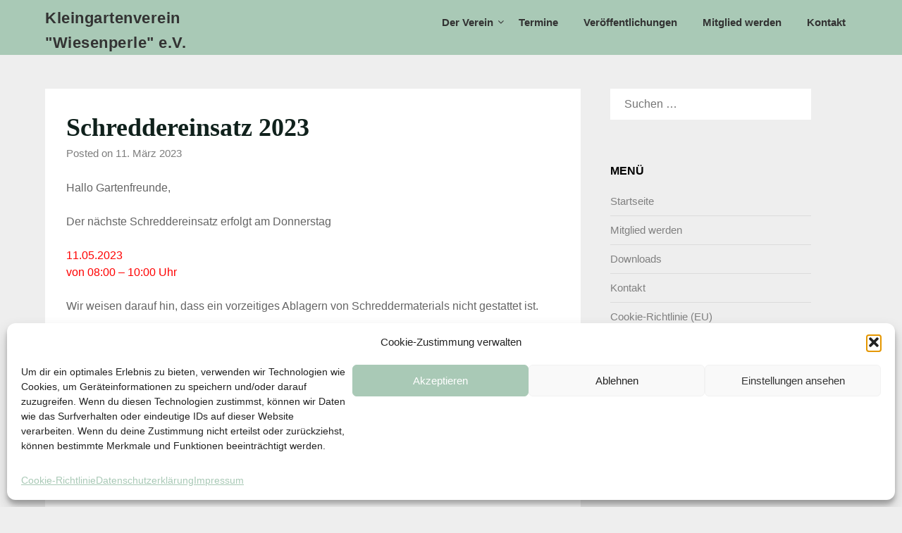

--- FILE ---
content_type: text/css
request_url: https://kgv-wiesenperle.de/wp-content/uploads/rmp-menu/css/rmp-menu.css?ver=20.07.18
body_size: 10937
content:
body{transition: transform 0.5s}#rmp_menu_trigger-355{width: 55px;height: 55px;position: fixed;top: 15px;border-radius: 5px;display: none;text-decoration: none;right: 5%;background: transparent;transition: transform 0.5s, background-color 0.5s}#rmp_menu_trigger-355 .rmp-trigger-box{width: 25px;color: #000000}#rmp_menu_trigger-355 .rmp-trigger-icon-active, #rmp_menu_trigger-355 .rmp-trigger-text-open{display: none}#rmp_menu_trigger-355.is-active .rmp-trigger-icon-active, #rmp_menu_trigger-355.is-active .rmp-trigger-text-open{display: inline}#rmp_menu_trigger-355.is-active .rmp-trigger-icon-inactive, #rmp_menu_trigger-355.is-active .rmp-trigger-text{display: none}#rmp_menu_trigger-355 .rmp-trigger-label{color: #000000;pointer-events: none;line-height: 13px;font-family: inherit;font-size: 14px;display: inline;text-transform: inherit}#rmp_menu_trigger-355 .rmp-trigger-label.rmp-trigger-label-top{display: block;margin-bottom: 12px}#rmp_menu_trigger-355 .rmp-trigger-label.rmp-trigger-label-bottom{display: block;margin-top: 12px}#rmp_menu_trigger-355 .responsive-menu-pro-inner{display: block}#rmp_menu_trigger-355 .responsive-menu-pro-inner, #rmp_menu_trigger-355 .responsive-menu-pro-inner::before, #rmp_menu_trigger-355 .responsive-menu-pro-inner::after{width: 25px;height: 3px;background-color: #000000;border-radius: 4px;position: absolute}#rmp_menu_trigger-355.is-active .responsive-menu-pro-inner, #rmp_menu_trigger-355.is-active .responsive-menu-pro-inner::before, #rmp_menu_trigger-355.is-active .responsive-menu-pro-inner::after{background-color: #000000}#rmp_menu_trigger-355:hover .responsive-menu-pro-inner, #rmp_menu_trigger-355:hover .responsive-menu-pro-inner::before, #rmp_menu_trigger-355:hover .responsive-menu-pro-inner::after{background-color: #000000}#rmp_menu_trigger-355 .responsive-menu-pro-inner::before{top: 10px}#rmp_menu_trigger-355 .responsive-menu-pro-inner::after{bottom: 10px}#rmp_menu_trigger-355.is-active .responsive-menu-pro-inner::after{bottom: 0}@media screen and (max-width: 1024px){.toggle-mobile-menu{display: none !important}#rmp_menu_trigger-355{display: block}#rmp-container-355{position: fixed;top: 0;margin: 0;transition: transform 0.5s;overflow: auto;display: block;width: 75%;max-width: 350px;min-width: 320px;background-color: #a9c9b6;background-image: url("");height: 100%;left: 0;padding-top: 0px;padding-left: 0px;padding-bottom: 0px;padding-right: 0px}#rmp-menu-wrap-355{padding-top: 0px;padding-left: 0px;padding-bottom: 0px;padding-right: 0px}#rmp-menu-wrap-355 .rmp-menu, #rmp-menu-wrap-355 .rmp-submenu{width: 100%;box-sizing: border-box;margin: 0;padding: 0}#rmp-menu-wrap-355 .rmp-submenu-depth-1 .rmp-menu-item-link{padding-left: 10%}#rmp-menu-wrap-355 .rmp-submenu-depth-2 .rmp-menu-item-link{padding-left: 15%}#rmp-menu-wrap-355 .rmp-submenu-depth-3 .rmp-menu-item-link{padding-left: 20%}#rmp-menu-wrap-355 .rmp-submenu-depth-4 .rmp-menu-item-link{padding-left: 25%}#rmp-menu-wrap-355 .rmp-submenu.rmp-submenu-open{display: block}#rmp-menu-wrap-355 .rmp-menu-item{width: 100%;list-style: none;margin: 0}#rmp-menu-wrap-355 .rmp-menu-item-link{height: 40px;line-height: 40px;font-size: 15px;border-bottom: 0px solid #1d4354;font-family: inherit;color: #fff;text-align: left;background-color: inherit;font-weight: normal;letter-spacing: 0px;display: block;box-sizing: border-box;width: 100%;text-decoration: none;position: relative;overflow: hidden;transition: background-color 0.5s, border-color 0.5s, 0.5s;padding: 0 5%;padding-right: 50px}#rmp-menu-wrap-355 .rmp-menu-item-link:after, #rmp-menu-wrap-355 .rmp-menu-item-link:before{display: none}#rmp-menu-wrap-355 .rmp-menu-item-link:hover{color: #fff;border-color: #1d4354;background-color: inherit}#rmp-menu-wrap-355 .rmp-menu-item-link:focus{outline: none;border-color: unset;box-shadow: unset}#rmp-menu-wrap-355 .rmp-menu-item-link .rmp-font-icon{height: 40px;line-height: 40px;margin-right: 10px;font-size: 15px}#rmp-menu-wrap-355 .rmp-menu-current-item .rmp-menu-item-link{color: #a9c9b6;border-color: #1d4354;background-color: #fff}#rmp-menu-wrap-355 .rmp-menu-current-item .rmp-menu-item-link:hover{color: #a9c9b6;border-color: #3f3f3f;background-color: #fff}#rmp-menu-wrap-355 .rmp-menu-subarrow{position: absolute;top: 0;bottom: 0;text-align: center;overflow: hidden;background-size: cover;overflow: hidden;right: 0;border-left-style: solid;border-left-color: #1d4354;border-left-width: 0px;height: 39px;width: 40px;color: #fff;background-color: inherit}#rmp-menu-wrap-355 .rmp-menu-subarrow:hover{color: #fff;border-color: #3f3f3f;background-color: inherit}#rmp-menu-wrap-355 .rmp-menu-subarrow .rmp-font-icon{margin-right: unset}#rmp-menu-wrap-355 .rmp-menu-subarrow *{vertical-align: middle;line-height: 39px}#rmp-menu-wrap-355 .rmp-menu-subarrow-active{display: block;background-size: cover;color: #fff;border-color: #1d4354;background-color: inherit}#rmp-menu-wrap-355 .rmp-menu-subarrow-active:hover{color: #fff;border-color: #3f3f3f;background-color: inherit}#rmp-menu-wrap-355 .rmp-submenu{display: none}#rmp-menu-wrap-355 .rmp-submenu .rmp-menu-item-link{height: 40px;line-height: 40px;letter-spacing: 0px;font-size: 13px;border-bottom: 0px solid #1d4354;font-family: inherit;font-weight: normal;color: #fff;text-align: left;background-color: inherit}#rmp-menu-wrap-355 .rmp-submenu .rmp-menu-item-link:hover{color: #fff;border-color: #1d4354;background-color: inherit}#rmp-menu-wrap-355 .rmp-submenu .rmp-menu-current-item .rmp-menu-item-link{color: #fff;border-color: #1d4354;background-color: #a9c9b6}#rmp-menu-wrap-355 .rmp-submenu .rmp-menu-current-item .rmp-menu-item-link:hover{color: #fff;border-color: #3f3f3f;background-color: #a9c9b6}#rmp-menu-wrap-355 .rmp-menu-item-description{margin: 0;padding: 5px 5%;opacity: 0.8;color: #fff}#rmp-search-box-355{display: block;padding-top: 5%;padding-left: 5%;padding-bottom: 5%;padding-right: 5%}#rmp-search-box-355 .rmp-search-form{margin: 0}#rmp-search-box-355 .rmp-search-box{background: #ffffff;border: 1px solid currentColor;color: #000000;width: 100%;padding: 0 5%;border-radius: 10px;height: 45px;-webkit-appearance: none}#rmp-search-box-355 .rmp-search-box::placeholder{color: #000000}#rmp-search-box-355 .rmp-search-box:focus{background-color: #ffffff;outline: 2px solid currentColor;color: #000000}#rmp-menu-title-355{background-color: inherit;color: #000000;text-align: center;font-size: 25px;padding-top: 10%;padding-left: 5%;padding-bottom: 0%;padding-right: 5%;font-weight: 400;transition: background-color 0.5s, border-color 0.5s, color 0.5s}#rmp-menu-title-355:hover{background-color: inherit;color: #000000}#rmp-menu-title-355 > .rmp-menu-title-link{color: #000000;width: 100%;background-color: unset;text-decoration: none}#rmp-menu-title-355 > .rmp-menu-title-link:hover{color: #000000}#rmp-menu-title-355 .rmp-font-icon{font-size: 25px}#rmp-menu-additional-content-355{padding-top: 0%;padding-left: 5%;padding-bottom: 10%;padding-right: 5%;color: #000000;text-align: center;font-size: 16px}}.rmp-container{display: none;visibility: visible;padding: 0px 0px 0px 0px;z-index: 99998;transition: all 0.3s}.rmp-container.rmp-fade-top, .rmp-container.rmp-fade-left, .rmp-container.rmp-fade-right, .rmp-container.rmp-fade-bottom{display: none}.rmp-container.rmp-slide-left, .rmp-container.rmp-push-left{transform: translateX(-100%);-ms-transform: translateX(-100%);-webkit-transform: translateX(-100%);-moz-transform: translateX(-100%)}.rmp-container.rmp-slide-left.rmp-menu-open, .rmp-container.rmp-push-left.rmp-menu-open{transform: translateX(0);-ms-transform: translateX(0);-webkit-transform: translateX(0);-moz-transform: translateX(0)}.rmp-container.rmp-slide-right, .rmp-container.rmp-push-right{transform: translateX(100%);-ms-transform: translateX(100%);-webkit-transform: translateX(100%);-moz-transform: translateX(100%)}.rmp-container.rmp-slide-right.rmp-menu-open, .rmp-container.rmp-push-right.rmp-menu-open{transform: translateX(0);-ms-transform: translateX(0);-webkit-transform: translateX(0);-moz-transform: translateX(0)}.rmp-container.rmp-slide-top, .rmp-container.rmp-push-top{transform: translateY(-100%);-ms-transform: translateY(-100%);-webkit-transform: translateY(-100%);-moz-transform: translateY(-100%)}.rmp-container.rmp-slide-top.rmp-menu-open, .rmp-container.rmp-push-top.rmp-menu-open{transform: translateY(0);-ms-transform: translateY(0);-webkit-transform: translateY(0);-moz-transform: translateY(0)}.rmp-container.rmp-slide-bottom, .rmp-container.rmp-push-bottom{transform: translateY(100%);-ms-transform: translateY(100%);-webkit-transform: translateY(100%);-moz-transform: translateY(100%)}.rmp-container.rmp-slide-bottom.rmp-menu-open, .rmp-container.rmp-push-bottom.rmp-menu-open{transform: translateX(0);-ms-transform: translateX(0);-webkit-transform: translateX(0);-moz-transform: translateX(0)}.rmp-container::-webkit-scrollbar{width: 0px}.rmp-container ::-webkit-scrollbar-track{box-shadow: inset 0 0 5px transparent}.rmp-container ::-webkit-scrollbar-thumb{background: transparent}.rmp-container ::-webkit-scrollbar-thumb:hover{background: transparent}.rmp-container .rmp-menu-wrap .rmp-menu{transition: none;border-radius: 0;box-shadow: none;background: none;border: 0;bottom: auto;box-sizing: border-box;clip: auto;color: #666;display: block;float: none;font-family: inherit;font-size: 14px;height: auto;left: auto;line-height: 1.7;list-style-type: none;margin: 0;min-height: auto;max-height: none;opacity: 1;outline: none;overflow: visible;padding: 0;position: relative;pointer-events: auto;right: auto;text-align: left;text-decoration: none;text-indent: 0;text-transform: none;transform: none;top: auto;visibility: inherit;width: auto;word-wrap: break-word;white-space: normal}.rmp-container .rmp-menu-additional-content{display: block;word-break: break-word}.rmp-container .rmp-menu-title{display: flex;flex-direction: column}.rmp-container .rmp-menu-title .rmp-menu-title-image{max-width: 100%;margin-bottom: 15px;display: block;margin: auto;margin-bottom: 15px}button.rmp_menu_trigger{z-index: 999999;overflow: hidden;outline: none;border: 0;display: none;margin: 0;transition: transform 0.5s, background-color 0.5s;padding: 0}button.rmp_menu_trigger .responsive-menu-pro-inner::before, button.rmp_menu_trigger .responsive-menu-pro-inner::after{content: "";display: block}button.rmp_menu_trigger .responsive-menu-pro-inner::before{top: 10px}button.rmp_menu_trigger .responsive-menu-pro-inner::after{bottom: 10px}button.rmp_menu_trigger .rmp-trigger-box{width: 40px;display: inline-block;position: relative;pointer-events: none;vertical-align: super}.rmp-menu-trigger-boring .responsive-menu-pro-inner{transition-property: none}.rmp-menu-trigger-boring .responsive-menu-pro-inner::after, .rmp-menu-trigger-boring .responsive-menu-pro-inner::before{transition-property: none}.rmp-menu-trigger-boring.is-active .responsive-menu-pro-inner{transform: rotate(45deg)}.rmp-menu-trigger-boring.is-active .responsive-menu-pro-inner:before{top: 0;opacity: 0}.rmp-menu-trigger-boring.is-active .responsive-menu-pro-inner:after{bottom: 0;transform: rotate(-90deg)}